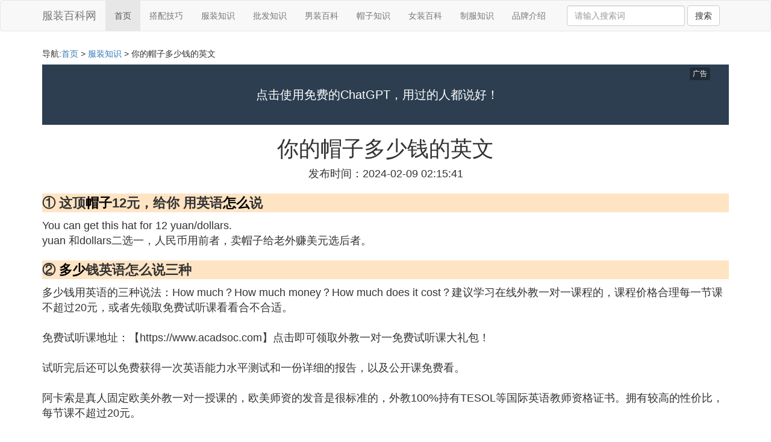

--- FILE ---
content_type: text/html;charset=utf-8
request_url: https://www.szdutre.com/design_1136028
body_size: 7386
content:
<!DOCTYPE html>
<html>
	<head>
		<meta charset="utf-8" />
		<meta name="viewport" content="width=device-width,initial-scale=1,minimum-scale=1,maximum-scale=1,user-scalable=no" />
		<title>你的帽子多少钱的英文_帽子的英文_服装百科网</title>
		<meta name="description" content="本文提供了与帽子的英文,帽子的英语怎么写,这个帽子多少钱五美元英文怎么写,这顶帽子12元给你  用英语怎么说有关的详细内容,内容由服装百科网编辑整理为您提供请点击阅读正文"/>
		<meta http-equiv="Cache-Control" content="no-siteapp"/>
		<meta http-equiv="Cache-Control" content="no-transform"/>
		<link href="//www.szdutre.com/design_1136028" rel="alternate" hreflang="zh-Hans">
		<link href="//www.szdutre.com/big5/design_1136028" rel="alternate" hreflang="zh-Hant">
		<link rel="stylesheet" type="text/css" href="//www.szdutre.com/fuzhuangbaike/css/bootstrap.min.css"/>
		<link rel="stylesheet" type="text/css" href="//www.szdutre.com/fuzhuangbaike/css/style.css"/>
		<script async src="https://pagead2.googlesyndication.com/pagead/js/adsbygoogle.js?client=ca-pub-5394183416272370" crossorigin="anonymous"></script>
	</head>
	<body>
		
		<nav class="navbar navbar-default" role="navigation">
		<div class="container">
			<div class="navbar-header">
				<button type="button" class="navbar-toggle" data-toggle="collapse" data-target="#open-collapse">
				<span class="sr-only">切换导航</span>
				<span class="icon-bar"></span>
				<span class="icon-bar"></span>
				<span class="icon-bar"></span>
				</button>
				<a class="navbar-brand" href="//www.szdutre.com/">服装百科网</a>
			</div>
			<div class="collapse navbar-collapse" id="open-collapse">
				<ul class="nav navbar-nav">
					<li class="active"><a href="//www.szdutre.com/">首页</a></li>
					<li><a href="//www.szdutre.com/clothing_matching_1">搭配技巧</a></li>
					<li><a href="//www.szdutre.com/clothing_design_1">服装知识</a></li>					
					<li><a href="//www.szdutre.com/clothing_wholesale_1">批发知识</a></li>					
					<li><a href="//www.szdutre.com/clothing_men_1">男装百科</a></li>					
					<li><a href="//www.szdutre.com/clothing_hat_1">帽子知识</a></li>					
					<li><a href="//www.szdutre.com/clothing_women_1">女装百科</a></li>					
					<li><a href="//www.szdutre.com/clothing_uniform_1">制服知识</a></li>					
					<li><a href="//www.szdutre.com/clothing_pinpai_1">品牌介绍</a></li>					
				</ul>
				<ul class="nav navbar-nav navbar-right">
					<form class="navbar-form" role="search" action="//www.szdutre.com/search.php" method="post">
						<div class="form-group">
							<input type="text" class="form-control" placeholder="请输入搜索词" name="searchword" id="searchword">
							<button type="submit" class="btn btn-default">搜索</button>
						</div>
				   </form>
				</ul>
			</div>
		</div>
		</nav>
		
		<div class="container">
			<h5>导航:<a href="//www.szdutre.com/">首页</a> > <a href="//www.szdutre.com/clothing_design_1">服装知识</a> > 你的帽子多少钱的英文 </h5>
			<div><script src="//www.szdutre.com/js/a11.js"></script></div>
			<div class="article_info">
				<span class="article_title"><h1>你的帽子多少钱的英文</h1></span>
				<span class="article_time">发布时间：2024-02-09 02:15:41</span>
			</div>
			<div class="article_content">
			    <script src="//www.szdutre.com/js/a88.js"></script>
<p class="subparagraph">① 这顶<a href="//www.szdutre.com/clothing_hat_1" title="帽子相关内容">帽子</a>12元，给你  用英语<a href="//www.szdutre.com/clothing_matching_1" title="怎么相关内容">怎么</a>说</p>
<p>
You can get this hat for 12 yuan/dollars.<br />yuan 和dollars二选一，人民币用前者，卖帽子给老外赚美元选后者。
</p>
<p class="subparagraph">② <a href="//www.szdutre.com/clothing_design_1" title="多少相关内容">多少</a>钱英语怎么说三种</p>

多少钱用英语的三种说法：How much？How much money？How much does it cost？建议学习在线外教一对一课程的，课程价格合理每一节课不超过20元，或者先领取免费试听课看看合不合适。<br /><br />免费试听课地址：【https://www.acadsoc.com】点击即可领取外教一对一免费试听课大礼包！<br /><br />试听完后还可以免费获得一次英语能力水平测试和一份详细的报告，以及公开课免费看。<br /><br />阿卡索是真人固定欧美外教一对一授课的，欧美师资的发音是很标准的，外教100%持有TESOL等国际英语教师资格证书。拥有较高的性价比，每节课不超过20元。<br /><br />希望可以帮到你啦！<br /><br />想要找到合适英语培训机构，网络搜下“阿卡索vivi老师”即可。<br /><br />网络搜下“阿卡索官网论坛”免费获取全网最齐全英语资源。<br /><p><img class="lazy illustration" src="//www.szdutre.com/images/loading.jpg" data-original="//www.szdutre.com/pic_a044ad345982b2b7ad21eeb921adcbef76099b15"/></p>

<p class="subparagraph">③ 帽子的英语怎么写</p>

<p>帽子的英语是hat和cap。</p><p>一、hat</p><p>英 [h&#230;t] 美 [h&#230;t]  </p><p>n. 帽子</p><p>vt. 给......戴帽子</p><p>vi. 提供帽子；制造帽子</p><p>例句：She bought a hat yesterday.</p><p>翻译：她昨天买了一顶帽子。</p><p>二、cap</p><p>英 [k&#230;p] 美 [k&#230;p]  </p><p>n. 帽子；盖子；顶；上限</p><p>vt. 超过；加盖于；戴帽；覆盖；完成；设限</p><p>vi. 脱帽致意</p><p>例句：He took off his cap.</p><p>翻译：他摘掉帽子。</p><p>用法：cap的基本意思是“帽子”，多指无边有舌的“便帽”，也指<a href="//www.szdutre.com/clothing_uniform_1" title="制服相关内容">制服</a>帽，表示地位、职业、所属俱乐部或球队等的帽子或是任何一种紧盖住头部的帽子，是可数名词。</p><p><img class="lazy illustration" src="//www.szdutre.com/images/loading.jpg" data-original="//www.szdutre.com/pic_810a19d8bc3eb135fd0952c4b61ea8d3fc1f4487"/></p><p><strong>(3)你的帽子多少钱的英文扩展阅读：</strong></p><p>近义词</p><p>cover</p><p>英 [&#39;k&#652;v&#601;(r)] 美 [&#39;k&#652;v&#601;r]  </p><p>n. 封面；盖子；套子；表面</p><p>v. 覆盖；涉及；包含；掩护；给...…保险</p><p>短语：</p><p>1、cover one&#39;s knees 盖住双膝</p><p>2、cover one&#39;s mistake 掩盖错误</p><p>3、cover one&#39;s shame 掩饰羞耻</p>

<p class="subparagraph">④ 这个帽子多少钱五美元英文怎么写</p>
<p>
How much is the hat?<br />  It&#39;s five dollars.
</p>
<p class="subparagraph">⑤ 帽子的英文</p>

<p>帽子的英文：hat</p><p>hat 读法 英 [h&#230;t] 美 [h&#230;t]</p><p>n.帽子;（帽子所表示的）职位，职务</p><p>vt.给…戴上帽子，为…提供帽子</p><p>vi.供应帽子;制造帽子</p><p>短语：<br /></p><p>sun hat遮阳帽</p><p>bowler hat圆顶高帽，圆顶硬礼帽</p><p>cocked hat三角帽；船位误差三角形</p><p>hat shop帽子店</p><p>wear two hats身兼两职</p><p>pass the hat募捐</p><p>fur hat裘皮帽</p><p>例句：</p><p>You&#39;</p><p>如果你选个中性<a href="//www.szdutre.com/clothing_design_1" title="颜色相关内容">颜色</a>的帽子，戴的时间会更多一些。</p><p><img class="lazy illustration" src="//www.szdutre.com/images/loading.jpg" data-original="//www.szdutre.com/pic_c83d70cf3bc79f3d91279b2bb4a1cd11738b29e2"/></p><h2>(5)你的帽子多少钱的英文扩展阅读<br /></h2><p>hat的用法：</p><p>一、词语用法：</p><p>hat的基本意思是“帽子”,主要强调周边有檐的帽子,是可数名词。比喻指“乌纱帽”。</p><p>二、词汇<a href="//www.szdutre.com/clothing_matching_1" title="搭配相关内容">搭配</a>：<br /></p><p>1、形容词+～</p><p>hard hat	安全帽,保护帽</p><p>old hats	〈口〉陈旧的,老式的</p><p>top hat	高顶大礼帽</p><p>2、名词+～</p><p>bowler hat	礼帽</p><p>fur hat	毛皮帽子</p><p>leaf hat	斗笠</p><p>pot hat	大礼帽</p><p>silk hat	大礼帽</p><p>3、介词+～</p><p>as black as one&#39;s hat	墨黑的</p><p>in a hat	进退两难</p><p>out of a hat	随便地,任意地</p><p>without a hat	不戴帽子</p><p>4、～+介词</p><p>hat for women	女帽</p><p>hat in hand	手拿帽子,脱帽致敬</p><p>5、动词+～</p><p>have one&#39;s hat on	戴着帽子</p><p>pull one&#39;s hat over one&#39;s eyes	用帽子遮住眼睛</p><p>put on a hat	戴上帽子</p><p>raise one&#39;s hat to	(脱帽)向…致敬</p>

<p class="subparagraph">⑥ 帽子英文怎么说</p>


<p>帽子的英文：hat; cap; headgear; label</p><p><img class="lazy illustration" src="//www.szdutre.com/images/loading.jpg" data-original="//www.szdutre.com/pic_b90e7bec54e736d1db13c29e89504fc2d5626920?x-bce-process=image%2Fresize%2Cm_lfit%2Cw_600%2Ch_800%2Climit_1%2Fquality%2Cq_85%2Fformat%2Cf_auto"/></p><p>2. polehasbeenerodedby thewindintoatortured complexofpits,buttesandmesas.</p><p>被挤压的冰层永久性覆盖在火星南极的冰帽被风侵蚀成了深坑，平面或孤丘。</p><p>3.Andnow,what say youtogoingtoEdgar&#39;sBuildingswithme,and lookingatmynewhat?</p><p>现在吗，就陪我到埃德加大楼，去看看我的新帽子，好吗？</p><p>4.She iswearingabrownjacket,bluejeans,abrownscarf,apinkhatonherheadand apinkhandbaginherhand.</p><p>她穿着一件棕色的夹克，蓝色的牛仔裤棕色的围巾，头上戴着粉色的帽子，手上拿着粉色的手提包。</p>

<p class="subparagraph">⑦ 帮忙翻译成英文</p>
<p>

一条黄色的裙子：A decadent skirt <br />一定蓝色的帽子：Certain blue color hat <br />这个帽子多少钱：This hat how much money <br />这条裙子多少钱：This skirt how much money
</p>
<p class="subparagraph">⑧ 帽子的英文单词帽子英文单词大全</p>
<p>

1、cap多指无边有舌的便帽，也指制服帽，表示地位、职业、所属俱乐部或球队等的帽子或是任何一种紧盖住头部的帽子,是可数名词。<br />2、hat指有边的帽子，尤指礼帽。<br />3、Cowboy牛仔帽。<br />4、Buckethat鱼夫帽。<br />5、Visor空顶帽/眼遮帽。<br />6、Reversiblehat双面盆帽。<br />7、Fashionhat&cap时装帽。<br />8、Soccer&basketballcap足球/篮球帽。<br />9、Wintercap冬帽。<br />10、Childrenhat&cap童帽。<br />11、Knittedhat针织帽。
</p>

			</div>
			
			<h3>与你的帽子多少钱的英文相关的资料</h3>
			<div class="row othercity">
				<ul style="list-style: none;">
					
					<li class="col-md-2 col-xs-6"><a href="//www.szdutre.com/design_1262897" title="宽松版蓝色衣配什么耳饰好看资料详情">宽松版蓝色衣配什么耳饰好看</a></li>
					
					<li class="col-md-2 col-xs-6"><a href="//www.szdutre.com/design_1262892" title="什么裤子布料细而亮资料详情">什么裤子布料细而亮</a></li>
					
					<li class="col-md-2 col-xs-6"><a href="//www.szdutre.com/design_1262888" title="灯芯绒裤子搭配什么鞋好看点资料详情">灯芯绒裤子搭配什么鞋好看点</a></li>
					
					<li class="col-md-2 col-xs-6"><a href="//www.szdutre.com/design_1262884" title="唐山一中校服多少钱资料详情">唐山一中校服多少钱</a></li>
					
					<li class="col-md-2 col-xs-6"><a href="//www.szdutre.com/design_1262882" title="s码裤子适合多少斤的人穿资料详情">s码裤子适合多少斤的人穿</a></li>
					
					<li class="col-md-2 col-xs-6"><a href="//www.szdutre.com/design_1262878" title="今年流行什么校服套装资料详情">今年流行什么校服套装</a></li>
					
					<li class="col-md-2 col-xs-6"><a href="//www.szdutre.com/design_1262872" title="男黑色裤子配鞋颜色好看吗资料详情">男黑色裤子配鞋颜色好看吗</a></li>
					
					<li class="col-md-2 col-xs-6"><a href="//www.szdutre.com/design_1262855" title="如何将领带打正资料详情">如何将领带打正</a></li>
					
					<li class="col-md-2 col-xs-6"><a href="//www.szdutre.com/design_1262841" title="藏蓝色迷彩夹克配上什么裤子资料详情">藏蓝色迷彩夹克配上什么裤子</a></li>
					
					<li class="col-md-2 col-xs-6"><a href="//www.szdutre.com/design_1262838" title="帽子的秘密什么写作文资料详情">帽子的秘密什么写作文</a></li>
					
					<li class="col-md-2 col-xs-6"><a href="//www.szdutre.com/design_1262824" title="厨房帽子如何自制资料详情">厨房帽子如何自制</a></li>
					
					<li class="col-md-2 col-xs-6"><a href="//www.szdutre.com/design_1262814" title="丝绒旗袍搭什么耳环资料详情">丝绒旗袍搭什么耳环</a></li>
					
					<li class="col-md-2 col-xs-6"><a href="//www.szdutre.com/design_1262813" title="男孩搭配什么帽子好看图片大全集资料详情">男孩搭配什么帽子好看图片大全集</a></li>
					
					<li class="col-md-2 col-xs-6"><a href="//www.szdutre.com/design_1262805" title="男性绿色大衣配什么样的裤子资料详情">男性绿色大衣配什么样的裤子</a></li>
					
					<li class="col-md-2 col-xs-6"><a href="//www.szdutre.com/design_1262786" title="小白鞋搭什么裤子冬天资料详情">小白鞋搭什么裤子冬天</a></li>
					
					<li class="col-md-2 col-xs-6"><a href="//www.szdutre.com/design_1262780" title="如何打造快时尚资料详情">如何打造快时尚</a></li>
					
					<li class="col-md-2 col-xs-6"><a href="//www.szdutre.com/design_1262773" title="日本女孩为什么那么喜欢穿裙子资料详情">日本女孩为什么那么喜欢穿裙子</a></li>
					
					<li class="col-md-2 col-xs-6"><a href="//www.szdutre.com/design_1262768" title="皮衣打油后有味如何处理资料详情">皮衣打油后有味如何处理</a></li>
					
					<li class="col-md-2 col-xs-6"><a href="//www.szdutre.com/design_1262760" title="学生穿裙子穿什么裤子好看资料详情">学生穿裙子穿什么裤子好看</a></li>
					
					<li class="col-md-2 col-xs-6"><a href="//www.szdutre.com/design_1262758" title="蓝色风衣搭配什么鞋女资料详情">蓝色风衣搭配什么鞋女</a></li>
					
					<li class="col-md-2 col-xs-6"><a href="//www.szdutre.com/design_1262743" title="白呢子裤子配什么上衣好看资料详情">白呢子裤子配什么上衣好看</a></li>
					
					<li class="col-md-2 col-xs-6"><a href="//www.szdutre.com/design_1262742" title="短款蝙蝠外套如何搭配资料详情">短款蝙蝠外套如何搭配</a></li>
					
					<li class="col-md-2 col-xs-6"><a href="//www.szdutre.com/design_1262737" title="绝地求生的裙子多少钱资料详情">绝地求生的裙子多少钱</a></li>
					
					<li class="col-md-2 col-xs-6"><a href="//www.szdutre.com/design_1262729" title="红色阿迪外套配什么裤子图片资料详情">红色阿迪外套配什么裤子图片</a></li>
					
					<li class="col-md-2 col-xs-6"><a href="//www.szdutre.com/design_1262711" title="外套蝴蝶结什么打资料详情">外套蝴蝶结什么打</a></li>
					
					<li class="col-md-2 col-xs-6"><a href="//www.szdutre.com/design_1262710" title="正式公务活动正装领带的颜色资料详情">正式公务活动正装领带的颜色</a></li>
					
					<li class="col-md-2 col-xs-6"><a href="//www.szdutre.com/design_1262702" title="小款皮草搭什么裤子好看图片欣赏资料详情">小款皮草搭什么裤子好看图片欣赏</a></li>
					
					<li class="col-md-2 col-xs-6"><a href="//www.szdutre.com/design_1262691" title="工字型标志皮带什么牌子资料详情">工字型标志皮带什么牌子</a></li>
					
					<li class="col-md-2 col-xs-6"><a href="//www.szdutre.com/design_1262689" title="什么牌子的牛仔裤面料好资料详情">什么牌子的牛仔裤面料好</a></li>
					
					<li class="col-md-2 col-xs-6"><a href="//www.szdutre.com/design_1262663" title="蓝色花上衣配什么裤子图片资料详情">蓝色花上衣配什么裤子图片</a></li>
					
					<li class="col-md-2 col-xs-6"><a href="//www.szdutre.com/design_1262658" title="给老妈织开衫衣需要多少线资料详情">给老妈织开衫衣需要多少线</a></li>
					
					<li class="col-md-2 col-xs-6"><a href="//www.szdutre.com/design_1262645" title="冬天的旗袍穿什么鞋图片欣赏资料详情">冬天的旗袍穿什么鞋图片欣赏</a></li>
					
					<li class="col-md-2 col-xs-6"><a href="//www.szdutre.com/design_1262638" title="燕麦色衣搭配什么好资料详情">燕麦色衣搭配什么好</a></li>
					
					<li class="col-md-2 col-xs-6"><a href="//www.szdutre.com/design_1262632" title="收缩的外套如何恢复资料详情">收缩的外套如何恢复</a></li>
					
					<li class="col-md-2 col-xs-6"><a href="//www.szdutre.com/design_1262619" title="蝙蝠衫的马甲配什么衣服好看资料详情">蝙蝠衫的马甲配什么衣服好看</a></li>
					
					<li class="col-md-2 col-xs-6"><a href="//www.szdutre.com/design_1262604" title="男士围巾多少克资料详情">男士围巾多少克</a></li>
					
					<li class="col-md-2 col-xs-6"><a href="//www.szdutre.com/design_1262595" title="棕色长裙配绿色颜色衣资料详情">棕色长裙配绿色颜色衣</a></li>
					
					<li class="col-md-2 col-xs-6"><a href="//www.szdutre.com/design_1262593" title="纯色t恤该如何搭配资料详情">纯色t恤该如何搭配</a></li>
					
					<li class="col-md-2 col-xs-6"><a href="//www.szdutre.com/design_1262592" title="白色雪纺开衫里面配什么裤子资料详情">白色雪纺开衫里面配什么裤子</a></li>
					
					<li class="col-md-2 col-xs-6"><a href="//www.szdutre.com/design_1262582" title="老人头外套一般多少钱资料详情">老人头外套一般多少钱</a></li>
					
					<li class="col-md-2 col-xs-6"><a href="//www.szdutre.com/design_1262577" title="红旗袍配什么首饰资料详情">红旗袍配什么首饰</a></li>
					
					<li class="col-md-2 col-xs-6"><a href="//www.szdutre.com/design_1262567" title="台湾有什么日本潮牌资料详情">台湾有什么日本潮牌</a></li>
					
				</ul>
			</div>
			
			<div class="hot-articles">
				<div class="info-text">热点内容</div>
				
				<div class="single-item col-md-6 col-sm-12 col-xs-12">
					<span class="archive-title"><a href="//www.szdutre.com/design_1262897">宽松版蓝色衣配什么耳饰好看</a></span>
					<span class="archive-uptime hidden-sm hidden-xs">发布：2025-10-20 08:58:16</span>
					<span class="archive-view">浏览：919</span>
				</div>
				
				<div class="single-item col-md-6 col-sm-12 col-xs-12">
					<span class="archive-title"><a href="//www.szdutre.com/matching_1262895">衬衫英语怎么读发音</a></span>
					<span class="archive-uptime hidden-sm hidden-xs">发布：2025-10-20 08:33:29</span>
					<span class="archive-view">浏览：64</span>
				</div>
				
				<div class="single-item col-md-6 col-sm-12 col-xs-12">
					<span class="archive-title"><a href="//www.szdutre.com/pinpai_1262893">黑色羽绒服搭配蓝色卫衣好看吗</a></span>
					<span class="archive-uptime hidden-sm hidden-xs">发布：2025-10-20 08:00:28</span>
					<span class="archive-view">浏览：545</span>
				</div>
				
				<div class="single-item col-md-6 col-sm-12 col-xs-12">
					<span class="archive-title"><a href="//www.szdutre.com/design_1262892">什么裤子布料细而亮</a></span>
					<span class="archive-uptime hidden-sm hidden-xs">发布：2025-10-20 07:57:57</span>
					<span class="archive-view">浏览：301</span>
				</div>
				
				<div class="single-item col-md-6 col-sm-12 col-xs-12">
					<span class="archive-title"><a href="//www.szdutre.com/men_1262891">长款卡其色大衣配什么裤子好看吗</a></span>
					<span class="archive-uptime hidden-sm hidden-xs">发布：2025-10-20 07:57:56</span>
					<span class="archive-view">浏览：47</span>
				</div>
				
				<div class="single-item col-md-6 col-sm-12 col-xs-12">
					<span class="archive-title"><a href="//www.szdutre.com/women_1262889">天迷女装图片</a></span>
					<span class="archive-uptime hidden-sm hidden-xs">发布：2025-10-20 07:45:21</span>
					<span class="archive-view">浏览：6</span>
				</div>
				
				<div class="single-item col-md-6 col-sm-12 col-xs-12">
					<span class="archive-title"><a href="//www.szdutre.com/design_1262888">灯芯绒裤子搭配什么鞋好看点</a></span>
					<span class="archive-uptime hidden-sm hidden-xs">发布：2025-10-20 07:38:26</span>
					<span class="archive-view">浏览：762</span>
				</div>
				
				<div class="single-item col-md-6 col-sm-12 col-xs-12">
					<span class="archive-title"><a href="//www.szdutre.com/matching_1262887">全灰色衣服怎么搭裤子</a></span>
					<span class="archive-uptime hidden-sm hidden-xs">发布：2025-10-20 07:31:11</span>
					<span class="archive-view">浏览：765</span>
				</div>
				
				<div class="single-item col-md-6 col-sm-12 col-xs-12">
					<span class="archive-title"><a href="//www.szdutre.com/pinpai_1262886">t恤品牌伴1号2020年冬季</a></span>
					<span class="archive-uptime hidden-sm hidden-xs">发布：2025-10-20 07:29:10</span>
					<span class="archive-view">浏览：468</span>
				</div>
				
				<div class="single-item col-md-6 col-sm-12 col-xs-12">
					<span class="archive-title"><a href="//www.szdutre.com/design_1262884">唐山一中校服多少钱</a></span>
					<span class="archive-uptime hidden-sm hidden-xs">发布：2025-10-20 07:01:38</span>
					<span class="archive-view">浏览：221</span>
				</div>
				
				<div class="single-item col-md-6 col-sm-12 col-xs-12">
					<span class="archive-title"><a href="//www.szdutre.com/matching_1262883">灰色裤子搭啥衣服好看图片欣赏</a></span>
					<span class="archive-uptime hidden-sm hidden-xs">发布：2025-10-20 06:43:14</span>
					<span class="archive-view">浏览：795</span>
				</div>
				
				<div class="single-item col-md-6 col-sm-12 col-xs-12">
					<span class="archive-title"><a href="//www.szdutre.com/design_1262882">s码裤子适合多少斤的人穿</a></span>
					<span class="archive-uptime hidden-sm hidden-xs">发布：2025-10-20 06:42:39</span>
					<span class="archive-view">浏览：378</span>
				</div>
				
				<div class="single-item col-md-6 col-sm-12 col-xs-12">
					<span class="archive-title"><a href="//www.szdutre.com/men_1262881">男生牛仔衫和卫衣搭配什么裤子</a></span>
					<span class="archive-uptime hidden-sm hidden-xs">发布：2025-10-20 06:41:57</span>
					<span class="archive-view">浏览：657</span>
				</div>
				
				<div class="single-item col-md-6 col-sm-12 col-xs-12">
					<span class="archive-title"><a href="//www.szdutre.com/pinpai_1262879">一件羽绒棉衣服多少钱</a></span>
					<span class="archive-uptime hidden-sm hidden-xs">发布：2025-10-20 06:19:32</span>
					<span class="archive-view">浏览：631</span>
				</div>
				
				<div class="single-item col-md-6 col-sm-12 col-xs-12">
					<span class="archive-title"><a href="//www.szdutre.com/design_1262878">今年流行什么校服套装</a></span>
					<span class="archive-uptime hidden-sm hidden-xs">发布：2025-10-20 06:09:25</span>
					<span class="archive-view">浏览：537</span>
				</div>
				
				<div class="single-item col-md-6 col-sm-12 col-xs-12">
					<span class="archive-title"><a href="//www.szdutre.com/hat_1262876">外套衣的帽子怎样织</a></span>
					<span class="archive-uptime hidden-sm hidden-xs">发布：2025-10-20 05:56:26</span>
					<span class="archive-view">浏览：337</span>
				</div>
				
				<div class="single-item col-md-6 col-sm-12 col-xs-12">
					<span class="archive-title"><a href="//www.szdutre.com/hat_1262875">陈佩斯戴帽子照片</a></span>
					<span class="archive-uptime hidden-sm hidden-xs">发布：2025-10-20 05:54:43</span>
					<span class="archive-view">浏览：862</span>
				</div>
				
				<div class="single-item col-md-6 col-sm-12 col-xs-12">
					<span class="archive-title"><a href="//www.szdutre.com/matching_1262874">风衣风琴尺寸怎么定</a></span>
					<span class="archive-uptime hidden-sm hidden-xs">发布：2025-10-20 05:54:07</span>
					<span class="archive-view">浏览：205</span>
				</div>
				
				<div class="single-item col-md-6 col-sm-12 col-xs-12">
					<span class="archive-title"><a href="//www.szdutre.com/pinpai_1262873">菱形麻花衣编织视频</a></span>
					<span class="archive-uptime hidden-sm hidden-xs">发布：2025-10-20 05:53:59</span>
					<span class="archive-view">浏览：79</span>
				</div>
				
				<div class="single-item col-md-6 col-sm-12 col-xs-12">
					<span class="archive-title"><a href="//www.szdutre.com/design_1262872">男黑色裤子配鞋颜色好看吗</a></span>
					<span class="archive-uptime hidden-sm hidden-xs">发布：2025-10-20 05:52:00</span>
					<span class="archive-view">浏览：372</span>
				</div>
				
			</div>
			
		</div>
		
		<footer class="footer">
			© Arrange www.szdutre.com 2016-2022<br>
			<a href="https://beian.miit.gov.cn/" rel="nofollow" target="_blank">粤ICP备16030020号</a> 
			温馨提示：资料来源于互联网，仅供参考
		</footer>
        
		<script src="//www.szdutre.com/fuzhuangbaike/js/jquery-3.4.1.min.js"></script>
		<script src="//www.szdutre.com/fuzhuangbaike/js/bootstrap.min.js"></script>
		<script src="//www.szdutre.com/fuzhuangbaike/js/jquery.lazyload.min.js"></script>
		<script>
		    $(function(){
		        $("img.lazy").lazyload();
		    })
		</script>
		<script type="text/javascript">
			function copywx() {
				var wxtext = document.querySelector("#wxh");
				wxtext.select();
				document.execCommand("Copy");
				wxtext.blur();
				alert("复制成功~");
			}
		</script>
		<script>
            var _hmt = _hmt || [];
            (function() {
              var hm = document.createElement("script");
              hm.src = "https://hm.baidu.com/hm.js?0f329d6dfece5b8ef9ccfeb0f0bb7bc1";
              var s = document.getElementsByTagName("script")[0]; 
              s.parentNode.insertBefore(hm, s);
            })();
        </script>
	<script defer src="https://static.cloudflareinsights.com/beacon.min.js/vcd15cbe7772f49c399c6a5babf22c1241717689176015" integrity="sha512-ZpsOmlRQV6y907TI0dKBHq9Md29nnaEIPlkf84rnaERnq6zvWvPUqr2ft8M1aS28oN72PdrCzSjY4U6VaAw1EQ==" data-cf-beacon='{"version":"2024.11.0","token":"e34d610986b84ffd8c12962331b06a44","r":1,"server_timing":{"name":{"cfCacheStatus":true,"cfEdge":true,"cfExtPri":true,"cfL4":true,"cfOrigin":true,"cfSpeedBrain":true},"location_startswith":null}}' crossorigin="anonymous"></script>
</body>
</html>

--- FILE ---
content_type: text/html; charset=utf-8
request_url: https://www.google.com/recaptcha/api2/aframe
body_size: 266
content:
<!DOCTYPE HTML><html><head><meta http-equiv="content-type" content="text/html; charset=UTF-8"></head><body><script nonce="lfnzBUWIiTIqA_ReJ5ucag">/** Anti-fraud and anti-abuse applications only. See google.com/recaptcha */ try{var clients={'sodar':'https://pagead2.googlesyndication.com/pagead/sodar?'};window.addEventListener("message",function(a){try{if(a.source===window.parent){var b=JSON.parse(a.data);var c=clients[b['id']];if(c){var d=document.createElement('img');d.src=c+b['params']+'&rc='+(localStorage.getItem("rc::a")?sessionStorage.getItem("rc::b"):"");window.document.body.appendChild(d);sessionStorage.setItem("rc::e",parseInt(sessionStorage.getItem("rc::e")||0)+1);localStorage.setItem("rc::h",'1769989198010');}}}catch(b){}});window.parent.postMessage("_grecaptcha_ready", "*");}catch(b){}</script></body></html>

--- FILE ---
content_type: application/javascript
request_url: https://www.szdutre.com/js/a11.js
body_size: -4
content:
document.writeln("<div class=\'container-fluid\' style=\'width: 100%; height: 100px; background-color: #2c3e50;\'>");
document.writeln("    <div class=\'row\' style=\'height: 100%; position: relative;\'>");
document.writeln("        <div class=\'col-xs-12 text-center\' style=\'font-size: 20px; color: #ffffff; display: flex; align-items: center; justify-content: center; height: 100%;\'>");
document.writeln("            <a href=\'https://chat.yoursmartbrain.ai/web/#/?spm=ad_union8\' target=\'_blank\' style=\'color: white;\'>点击使用免费的ChatGPT，用过的人都说好！</a>");
document.writeln("        </div>");
document.writeln("        <span style=\'position: absolute; top: 5px; right: 5px; font-size: 12px; color: #ffffff; background-color: rgba(0, 0, 0, 0.3); padding: 2px 5px; border-radius: 3px;\'>");
document.writeln("            广告");
document.writeln("        </span>");
document.writeln("    </div>");
document.writeln("</div>");